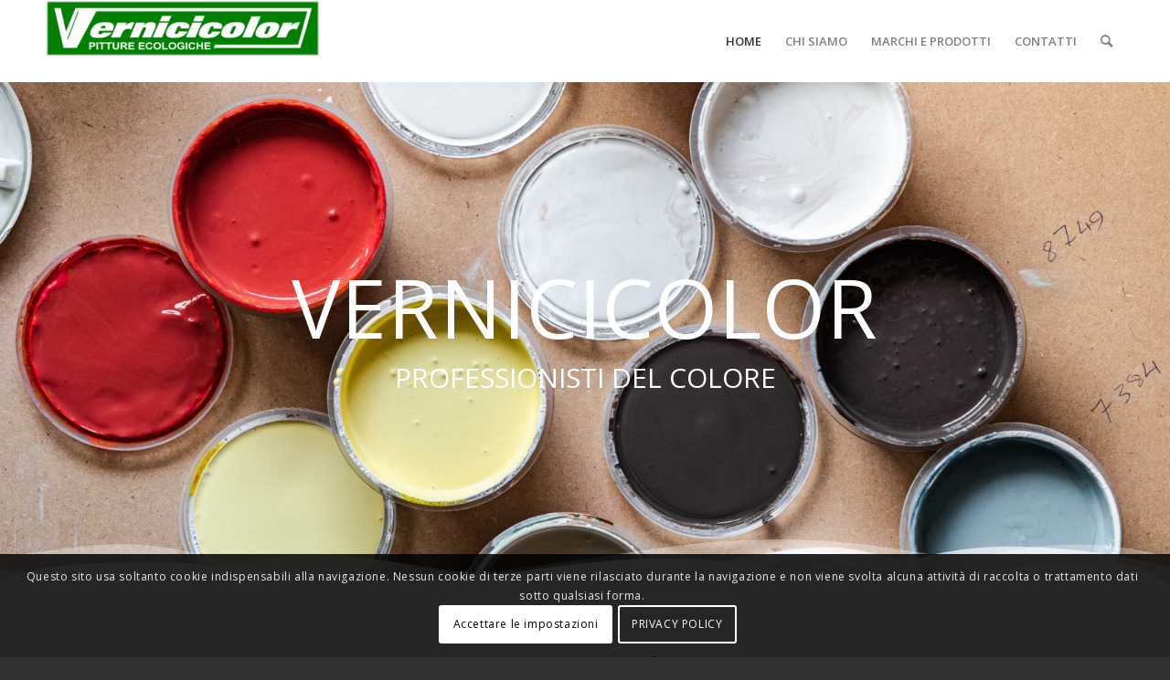

--- FILE ---
content_type: text/css
request_url: https://vernicicolor.it/wp-content/uploads/avia_posts_css/post-452.css?ver=ver-1683528333
body_size: 1258
content:
.avia-section.av-56742s-dbac83330a9ddf75cf9dbae3d521348b{
background-color:#ffffff;
background-image:url(https://vernicicolor.it/wp-content/uploads/2022/08/anshu-a-08tZCw1ePhg-unsplash-scaled.jpg);
background-repeat:no-repeat;
background-position:50% 50%;
background-attachment:fixed;
position:relative;
}
.avia-section.av-56742s-dbac83330a9ddf75cf9dbae3d521348b .av-section-color-overlay{
opacity:1;
}
.avia-section.av-56742s-dbac83330a9ddf75cf9dbae3d521348b .av-extra-border-element .av-extra-border-inner{
background-color:#ffffff;
}
.avia-section.av-56742s-dbac83330a9ddf75cf9dbae3d521348b .avia-divider-svg-bottom svg{
height:50px;
width:calc(100% + 1.3px);
fill:#ffffff;
}

#top .av-special-heading.av-l6ev3une-5d7f0711e939efd49e1876af471cd2f8{
padding-bottom:10px;
color:#ffffff;
font-size:7vw;
}
body .av-special-heading.av-l6ev3une-5d7f0711e939efd49e1876af471cd2f8 .av-special-heading-tag .heading-char{
font-size:25px;
}
#top #wrap_all .av-special-heading.av-l6ev3une-5d7f0711e939efd49e1876af471cd2f8 .av-special-heading-tag{
font-size:7vw;
}
.av-special-heading.av-l6ev3une-5d7f0711e939efd49e1876af471cd2f8 .special-heading-inner-border{
border-color:#ffffff;
}
.av-special-heading.av-l6ev3une-5d7f0711e939efd49e1876af471cd2f8 .av-subheading{
font-size:30px;
}

.avia-section.av-he25o-60a200ca7a69710269b1cd3394be84a7 .av-extra-border-element .av-extra-border-inner{
background-color:#ffffff;
}

#top .av-special-heading.av-fplgk-f365e9d8d26dde36ba64ca12215102e4{
padding-bottom:10px;
color:#007f00;
font-size:50px;
}
body .av-special-heading.av-fplgk-f365e9d8d26dde36ba64ca12215102e4 .av-special-heading-tag .heading-char{
font-size:25px;
}
#top #wrap_all .av-special-heading.av-fplgk-f365e9d8d26dde36ba64ca12215102e4 .av-special-heading-tag{
font-size:50px;
}
.av-special-heading.av-fplgk-f365e9d8d26dde36ba64ca12215102e4 .special-heading-inner-border{
border-color:#007f00;
}
.av-special-heading.av-fplgk-f365e9d8d26dde36ba64ca12215102e4 .av-subheading{
font-size:35px;
}

#top .av_textblock_section.av-f6iqc-e515e51ec4a646438133ebe18fe24cac .avia_textblock{
font-size:16px;
}

#top .hr.av-3y2gpw-f27dfc472b9daca19c341cbb34682945{
margin-top:30px;
margin-bottom:47px;
}
.hr.av-3y2gpw-f27dfc472b9daca19c341cbb34682945 .hr-inner{
width:50px;
}

.av_font_icon.av-l6evlkkc-413ec0eefd832de27d62a4db3979eacb .av-icon-char{
font-size:40px;
line-height:40px;
}

#top .av_textblock_section.av-l6evlbni-984c1151c2996ea3f7f573745e6560fc .avia_textblock{
font-size:16px;
}

#top #wrap_all .avia-button.av-l6evlt8y-5e6d4da000dec115bc7863109dc5aae1:hover{
color:white;
-webkit-transition:all 0.4s ease-in-out;
-moz-transition:all 0.4s ease-in-out;
-ms-transition:all 0.4s ease-in-out;
-o-transition:all 0.4s ease-in-out;
transition:all 0.4s ease-in-out;
}

.av_font_icon.av-l6evndx7-fbcf8a50cd8afc3e2fbeee4c8b3dd6cf .av-icon-char{
font-size:40px;
line-height:40px;
}

#top .av_textblock_section.av-l6evpjy4-a3730142cf9edc4ca39b32d66bd4dbc3 .avia_textblock{
font-size:16px;
}

#top #wrap_all .avia-button.av-l6evqbr6-b120c3c5df66d56a9d3209916988d0e2:hover{
color:white;
-webkit-transition:all 0.4s ease-in-out;
-moz-transition:all 0.4s ease-in-out;
-ms-transition:all 0.4s ease-in-out;
-o-transition:all 0.4s ease-in-out;
transition:all 0.4s ease-in-out;
}

.av_font_icon.av-l6evrug0-bea60a9271c704d1daa022a9d3b94c20 .av-icon-char{
font-size:40px;
line-height:40px;
}

#top .av_textblock_section.av-l6evuyd9-534577df91b0c0ee96e3df3db69d17e2 .avia_textblock{
font-size:16px;
}

#top #wrap_all .avia-button.av-l6evvclh-1ebc83685392c8bfd10ad2aebe4d6ab3:hover{
color:white;
-webkit-transition:all 0.4s ease-in-out;
-moz-transition:all 0.4s ease-in-out;
-ms-transition:all 0.4s ease-in-out;
-o-transition:all 0.4s ease-in-out;
transition:all 0.4s ease-in-out;
}

.avia-section.av-l6ew783f-83d2d59ebb22f970e6d1a6a29a459890 .av-parallax .av-parallax-inner{
background-repeat:no-repeat;
background-image:url(https://vernicicolor.it/wp-content/uploads/2022/09/christina-rumpf-XWDMmk-yW7Q-unsplash-scaled.jpg);
background-position:0% 0%;
background-attachment:scroll;
}
.avia-section.av-l6ew783f-83d2d59ebb22f970e6d1a6a29a459890 .av-section-color-overlay{
opacity:1;
}
.avia-section.av-l6ew783f-83d2d59ebb22f970e6d1a6a29a459890 .av-extra-border-element .av-extra-border-inner{
background-color:#ffffff;
}

.avia-image-container.av-l7ivkapz-dab1a6b411ddf4571e3af6e75baabcea img.avia_image{
box-shadow:none;
}
.avia-image-container.av-l7ivkapz-dab1a6b411ddf4571e3af6e75baabcea .av-image-caption-overlay-center{
color:#ffffff;
}

#top .hr.hr-invisible.av-l7iwt1jp-09cea8a14595f31d2f46698459cccfa3{
height:20px;
}

#top .av-special-heading.av-l7ivlki0-9e9ffc3bc3bb794e8b5c40ace7dffe87{
padding-bottom:10px;
}
body .av-special-heading.av-l7ivlki0-9e9ffc3bc3bb794e8b5c40ace7dffe87 .av-special-heading-tag .heading-char{
font-size:25px;
}
.av-special-heading.av-l7ivlki0-9e9ffc3bc3bb794e8b5c40ace7dffe87 .av-subheading{
font-size:15px;
}

#top .hr.hr-invisible.av-8so1g-1c2d357dfa2ee65c2ca17bb159259c44{
height:20px;
}

#top .av_textblock_section.av-l7ivwxih-d69070a2acbecd3ac988468f4c868795 .avia_textblock{
font-size:16px;
}

.avia-section.av-19ked0-458b3fccaabe57bc8134737f13953511{
background-color:#f8f8f8;
background-image:unset;
}
.avia-section.av-19ked0-458b3fccaabe57bc8134737f13953511 .av-extra-border-element .av-extra-border-inner{
background-color:#f8f8f8;
}

#top .av-special-heading.av-t4tak-93de21ecac803726f2f6ce769a324582{
padding-bottom:10px;
}
body .av-special-heading.av-t4tak-93de21ecac803726f2f6ce769a324582 .av-special-heading-tag .heading-char{
font-size:25px;
}
.av-special-heading.av-t4tak-93de21ecac803726f2f6ce769a324582 .av-subheading{
font-size:15px;
}

#top .av_textblock_section.av-29l2s-25a1a79bdb5a0c5039a11154cebd8c06 .avia_textblock{
font-size:16px;
}

#top .hr.av-9stqk-29a802e162d3f7538cbabc02815bce26{
margin-top:30px;
margin-bottom:47px;
}
.hr.av-9stqk-29a802e162d3f7538cbabc02815bce26 .hr-inner{
width:50px;
}

#top #wrap_all .avia-button.av-b512s-b722d160484671abe4f1d3920f8c4794{
background-color:#007f00;
border-color:#007f00;
-webkit-transition:all 0.4s ease-in-out;
-moz-transition:all 0.4s ease-in-out;
-ms-transition:all 0.4s ease-in-out;
-o-transition:all 0.4s ease-in-out;
transition:all 0.4s ease-in-out;
}
#top #wrap_all .avia-button.av-b512s-b722d160484671abe4f1d3920f8c4794:hover{
background-color:#444444;
color:white;
-webkit-transition:all 0.4s ease-in-out;
-moz-transition:all 0.4s ease-in-out;
-ms-transition:all 0.4s ease-in-out;
-o-transition:all 0.4s ease-in-out;
transition:all 0.4s ease-in-out;
}


@media only screen and (min-width: 480px) and (max-width: 767px){ 
#top #wrap_all .av-special-heading.av-l6ev3une-5d7f0711e939efd49e1876af471cd2f8 .av-special-heading-tag{
font-size:0.8em;
}
.av-special-heading.av-l6ev3une-5d7f0711e939efd49e1876af471cd2f8 .av-subheading{
font-size:15px;
}

#top #wrap_all .av-special-heading.av-fplgk-f365e9d8d26dde36ba64ca12215102e4 .av-special-heading-tag{
font-size:0.8em;
}
}

@media only screen and (max-width: 479px){ 
#top #wrap_all .av-special-heading.av-l6ev3une-5d7f0711e939efd49e1876af471cd2f8 .av-special-heading-tag{
font-size:30px;
}
.av-special-heading.av-l6ev3une-5d7f0711e939efd49e1876af471cd2f8 .av-subheading{
font-size:15px;
}

#top #wrap_all .av-special-heading.av-fplgk-f365e9d8d26dde36ba64ca12215102e4 .av-special-heading-tag{
font-size:0.8em;
}
}
